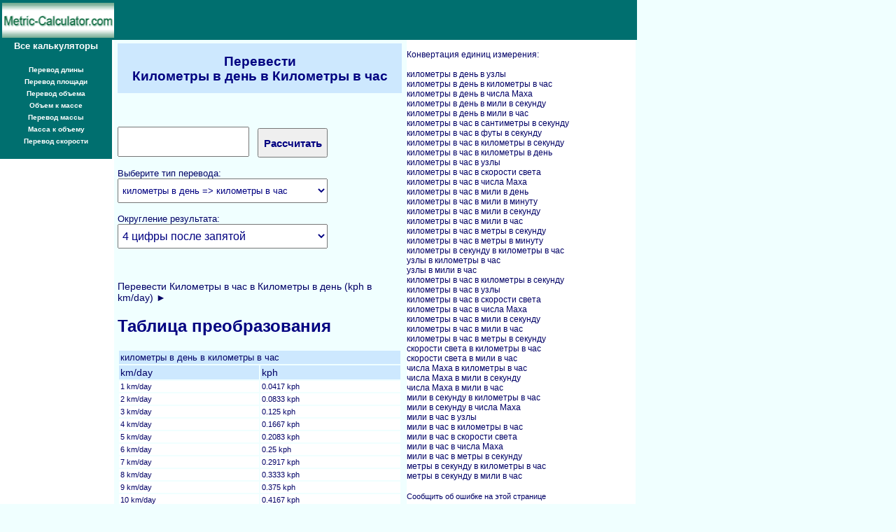

--- FILE ---
content_type: text/html; charset=utf-8
request_url: https://metric-calculator.com/ru/convert-kilometers-per-day-to-kilometers-per-hour.htm
body_size: 4101
content:
<!DOCTYPE HTML PUBLIC "-//W3C//DTD HTML 4.01 Transitional//EN" "http://www.w3.org/TR/html4/loose.dtd">
<html lang="ru-RU">
<head>


<meta name="viewport" content="width=320">
 
<link REL="SHORTCUT ICON" HREF="https://metric-calculator.com/ru/favicon.ico">

<title>Перевести Километры в день    в Километры в час    (km/day в kph)</title><meta name="keywords" content="Перевести Километры в день    в Километры в час    (km/day в kph)"><meta name="description" content="Перевести Километры в день     в Километры в час    (km/day a kph)  - калькулятор перевода, таблица преобразования и как перевести">

<meta http-equiv="Content-Type" content="text/html; charset=utf-8">

<style type="text/css">
<!--

a {text-decoration: none;}
a:link {color:#000066;}
a:visited {color:#000066;}
a:hover {text-decoration: underline;}

body,td,th {
	font-family: Arial, Helvetica, sans-serif;
	text-decoration: none;
	font-size: 14px;	
	color: #000066;	
}

.button {
cursor: pointer;
}
.side {
	font-size: 14px;
	font-family: Arial, Helvetica, sans-serif;
	color: #000066;
	font-weight: bold;
}
body {
	margin-left: 0px;
}

-->
</style>




<!-- Yandex.RTB -->
<script>window.yaContextCb=window.yaContextCb||[]</script>
<script src="https://yandex.ru/ads/system/context.js" async></script>

</head>

<body  bgcolor="#F0FFFF" text="#000000" topmargin="0" marginheight="0">




<table width="910"  border="0" cellspacing="0" cellpadding="0"  bgcolor="#006F6F">
  <tr> 
    <td valign="top" align="center"  height="1" ></td>
  </tr>
</table>






<table width="910"   border="0" bgcolor="#006F6F">
<tr>

    <td width="100%" align="left" valign="middle" >



<table width="160" border="0" align="left"  cellSpacing="0" cellPadding="0" >
<tr>
<td width="160" valign="middle" bgcolor="#006F6F">
<a href="https://metric-calculator.com/ru/"><img src="https://metric-calculator.com/ru/pics/metric_calculators.gif" alt="Перевести Километры в день    в Километры в час    (km/day в kph)" 
width="100%"   height="100%"
 border="0"></a>
</td>
</tr>
</table>

 
	
<table width="320" border="0" align="center"  cellSpacing="0" cellPadding="0" >
<tr>
<td width="320" align="center"  valign="top">









<!-- Yandex.RTB R-A-2820873-2 -->
<div id="yandex_rtb_R-A-2820873-2"></div>
<script>window.yaContextCb.push(()=>{
	Ya.Context.AdvManager.render({
		"blockId": "R-A-2820873-2",
		"renderTo": "yandex_rtb_R-A-2820873-2"
	})
})
</script>

















</td>
</tr>
</table> 
    </td></tr></table>





 
    


<meta http-equiv="Content-Type" content="text/html; charset=utf-8">

<table width="910" border="0" align="left" cellPadding="0"  cellSpacing="0" >
<tr>
 
   <td width="160" bgcolor="#FFFFFF"  valign="top">
<meta http-equiv="Content-Type" content="text/html; charset=utf-8">


<table width="160" border="0" cellpadding="0" cellspacing="0" bgcolor="#006F6F">
  <tr>
    <td height="30" align="center" valign="middle">
   <span style="line-height:17px"> 
   <a href="https://metric-calculator.com/ru/"><font FACE="ARIAL" SIZE="2" COLOR="#FFFFFF" > 
<b>Все калькуляторы</b></font></a>  <br><br>
<a href="https://metric-calculator.com/ru/length-conversion/"><font FACE="ARIAL" SIZE="1" COLOR="#FFFFFF" ><b>Перевод длины</b></font></a><br>
 <a href="https://metric-calculator.com/ru/area-conversion/"><font FACE="ARIAL" SIZE="1" COLOR="#FFFFFF" ><b>Перевод площади</b></font></a> <br>
<a href="https://metric-calculator.com/ru/volume-conversion/"><font FACE="ARIAL" SIZE="1" COLOR="#FFFFFF" ><b>Перевод объема</b></font></a> 
 <br>
<a href="https://metric-calculator.com/ru/volume-weight-conversion/"><font FACE="ARIAL" SIZE="1" COLOR="#FFFFFF" ><b>Объем к массе</b></font></a>
<br>
  
<a href="https://metric-calculator.com/ru/weight-conversion/"><font FACE="ARIAL" SIZE="1" COLOR="#FFFFFF" ><b>Перевод массы</b></font></a>
<br>
 <a href="https://metric-calculator.com/ru/weight-volume-conversion/"><font FACE="ARIAL" SIZE="1" COLOR="#FFFFFF" ><b>Масса к объему</b></font></a>
<br> 
<a href="https://metric-calculator.com/ru/speed-conversion/"><font FACE="ARIAL" SIZE="1" COLOR="#FFFFFF" ><b>Перевод скорости</b></font></a>
<br>
<br>

</span>
  </td>
  </tr>
</table>













</td> 
    <td width="396" valign="top"  style="padding: 5px;" >



<table cellSpacing="0" cellPadding="2" width="100%" border="0">
  <tr>
          <td align="center" bgColor="#CDE8FE"> <h1  style="font-size: 19px; color: #000080; line-height: 21px;">Перевести<br>
Километры в день    в Километры в час    
<br>          
    </h1></td>
  </tr>
</table>





<form name="theForm" method="POST" action="/ru/convert-kilometers-per-day-to-kilometers-per-hour.htm" >


 

<span  style="font-size: 7px;   line-height: 8px;"><br><br></span>
 

<font color="#000080" size="4" face="Arial"> 
 
</font><br><br>




<font FACE="ARIAL" SIZE="2" COLOR="#000066">  

      <input name='measure' type='text'  style="font-size:22px; line-height:22px; color:#000080; font-weight:bold;  padding:2px; height:35px; width:180px;" onClick="this.value='';" value='' >&nbsp;&nbsp;
      <input type="submit" value="Рассчитать" name="B1"   style="font-size:15px; line-height:22px; color:#000080; font-weight:bold;  padding:2px; height:42px; width:100px;">
      <br>      
      <br>
      Выберите тип перевода: <br>

      <select name="type"  size="1"  style="font-size:13px; line-height:22px; color:#000080;  padding:2px; height:35px; width:300px;">
        
        
<option  value="Unit_1_Unit_2">километры в день  => километры в час</option> 
    
        
<option  value="Unit_2_Unit_1">километры в час => километры в день</option>
 
      </select>
<br>

<br>
      Округление результата: <br>

      <select name="rounding"  size="1" style="font-size:16px; line-height:22px; color:#000080;  padding:2px; height:35px; width:300px;">

<option  value="1">1 цифра после запятой</option>
<option  value="2">2 цифры после запятой</option>
<option  value="3">3 цифры после запятой</option>
<option selected value="4">4 цифры после запятой</option>
<option  value="5">5 цифр после запятой</option>
<option  value="6">6 цифр после запятой</option>
<option  value="7">7 цифр после запятой</option>
<option  value="8">8 цифр после запятой</option>
<option  value="9">9 цифр после запятой</option>
<option  value="10">10 цифр после запятой</option>

      </select>


<br><br>




<div align="left">
<!-- Yandex.RTB R-A-2820873-1 -->
<div id="yandex_rtb_R-A-2820873-1"></div>
<script>window.yaContextCb.push(()=>{
	Ya.Context.AdvManager.render({
		"blockId": "R-A-2820873-1",
		"renderTo": "yandex_rtb_R-A-2820873-1"
	})
})
</script>
 </div>




 





















<br>


<input type="hidden" name="admin" value="convert">

<!---
<input type="submit" value="Calculate" name="B1"   style="font-size:22px; line-height:22px; color:#000080; font-weight:bold;  padding:2px; height:35px; width:130px;">&nbsp;&nbsp;&nbsp;&nbsp;&nbsp;&nbsp;&nbsp;
<input type="button" value="Reset" name="B2" onclick="document.theForm.measure.value=''; "   style="font-size:22px; line-height:22px; color:#000080; font-weight:bold;  padding:2px; height:35px; width:130px;" > -->
</font>
</form>






 


<meta http-equiv="Content-Type" content="text/html; charset=utf-8">



<br>
<a href="convert-kilometers-per-hour-to-kilometers-per-day.htm "> Перевести Километры в час    в Километры в день    (kph в km/day)
►
</a>



<br>
<H2  style="font-size: 24px; color: #000080; line-height: 26px; font:Arial, Helvetica, sans-serif">Таблица преобразования</H2>
              
            <table width="100%" border="0" cellpadding="2">
              <tr> 
                <td colspan="2" valign="top" bgcolor="#CDE8FE"><font face="ARIAL" size="2" color="#000066">километры в день 
                в километры в час</font></td>
              </tr>
              
                 

              <tr> 
                <td  valign="top" bgcolor="#CDE8FE"> km/day</td><td  valign="top" bgcolor="#CDE8FE">kph  </td>
              </tr>
                  
                  
<tr> <td  width="50%" valign="top" bgcolor="#FFFFFF"><span style="font-size: 11px;"> 1 km/day</span></td><td  width="50%" valign="top" bgcolor="#FFFFFF"> <span style="font-size: 11px;">0.0417 kph</span></td></tr>
<tr> <td  width="50%" valign="top" bgcolor="#FFFFFF"><span style="font-size: 11px;"> 2 km/day</span></td><td  width="50%" valign="top" bgcolor="#FFFFFF"> <span style="font-size: 11px;">0.0833 kph</span></td></tr>
<tr> <td  width="50%" valign="top" bgcolor="#FFFFFF"><span style="font-size: 11px;"> 3 km/day</span></td><td  width="50%" valign="top" bgcolor="#FFFFFF"> <span style="font-size: 11px;">0.125 kph</span></td></tr>
<tr> <td  width="50%" valign="top" bgcolor="#FFFFFF"><span style="font-size: 11px;"> 4 km/day</span></td><td  width="50%" valign="top" bgcolor="#FFFFFF"> <span style="font-size: 11px;">0.1667 kph</span></td></tr>
<tr> <td  width="50%" valign="top" bgcolor="#FFFFFF"><span style="font-size: 11px;"> 5 km/day</span></td><td  width="50%" valign="top" bgcolor="#FFFFFF"> <span style="font-size: 11px;">0.2083 kph</span></td></tr>
<tr> <td  width="50%" valign="top" bgcolor="#FFFFFF"><span style="font-size: 11px;"> 6 km/day</span></td><td  width="50%" valign="top" bgcolor="#FFFFFF"> <span style="font-size: 11px;">0.25 kph</span></td></tr>
<tr> <td  width="50%" valign="top" bgcolor="#FFFFFF"><span style="font-size: 11px;"> 7 km/day</span></td><td  width="50%" valign="top" bgcolor="#FFFFFF"> <span style="font-size: 11px;">0.2917 kph</span></td></tr>
<tr> <td  width="50%" valign="top" bgcolor="#FFFFFF"><span style="font-size: 11px;"> 8 km/day</span></td><td  width="50%" valign="top" bgcolor="#FFFFFF"> <span style="font-size: 11px;">0.3333 kph</span></td></tr>
<tr> <td  width="50%" valign="top" bgcolor="#FFFFFF"><span style="font-size: 11px;"> 9 km/day</span></td><td  width="50%" valign="top" bgcolor="#FFFFFF"> <span style="font-size: 11px;">0.375 kph</span></td></tr>
<tr> <td  width="50%" valign="top" bgcolor="#FFFFFF"><span style="font-size: 11px;"> 10 km/day</span></td><td  width="50%" valign="top" bgcolor="#FFFFFF"> <span style="font-size: 11px;">0.4167 kph</span></td></tr>
<tr> <td  width="50%" valign="top" bgcolor="#FFFFFF"><span style="font-size: 11px;"> 11 km/day</span></td><td  width="50%" valign="top" bgcolor="#FFFFFF"> <span style="font-size: 11px;">0.4583 kph</span></td></tr>
<tr> <td  width="50%" valign="top" bgcolor="#FFFFFF"><span style="font-size: 11px;"> 12 km/day</span></td><td  width="50%" valign="top" bgcolor="#FFFFFF"> <span style="font-size: 11px;">0.5 kph</span></td></tr>
<tr> <td  width="50%" valign="top" bgcolor="#FFFFFF"><span style="font-size: 11px;"> 13 km/day</span></td><td  width="50%" valign="top" bgcolor="#FFFFFF"> <span style="font-size: 11px;">0.5417 kph</span></td></tr>
<tr> <td  width="50%" valign="top" bgcolor="#FFFFFF"><span style="font-size: 11px;"> 14 km/day</span></td><td  width="50%" valign="top" bgcolor="#FFFFFF"> <span style="font-size: 11px;">0.5833 kph</span></td></tr>
<tr> <td  width="50%" valign="top" bgcolor="#FFFFFF"><span style="font-size: 11px;"> 15 km/day</span></td><td  width="50%" valign="top" bgcolor="#FFFFFF"> <span style="font-size: 11px;">0.625 kph</span></td></tr>
<tr> <td  width="50%" valign="top" bgcolor="#FFFFFF"><span style="font-size: 11px;"> 16 km/day</span></td><td  width="50%" valign="top" bgcolor="#FFFFFF"> <span style="font-size: 11px;">0.6667 kph</span></td></tr>
<tr> <td  width="50%" valign="top" bgcolor="#FFFFFF"><span style="font-size: 11px;"> 17 km/day</span></td><td  width="50%" valign="top" bgcolor="#FFFFFF"> <span style="font-size: 11px;">0.7083 kph</span></td></tr>
<tr> <td  width="50%" valign="top" bgcolor="#FFFFFF"><span style="font-size: 11px;"> 18 km/day</span></td><td  width="50%" valign="top" bgcolor="#FFFFFF"> <span style="font-size: 11px;">0.75 kph</span></td></tr>
<tr> <td  width="50%" valign="top" bgcolor="#FFFFFF"><span style="font-size: 11px;"> 19 km/day</span></td><td  width="50%" valign="top" bgcolor="#FFFFFF"> <span style="font-size: 11px;">0.7917 kph</span></td></tr>
<tr> <td  width="50%" valign="top" bgcolor="#FFFFFF"><span style="font-size: 11px;"> 20 km/day</span></td><td  width="50%" valign="top" bgcolor="#FFFFFF"> <span style="font-size: 11px;">0.8333 kph</span></td></tr>
                  
              
               

              
            </table>



<!-- Yandex.RTB R-A-2820873-4 -->
<div id="yandex_rtb_R-A-2820873-4"></div>
<script>window.yaContextCb.push(()=>{
	Ya.Context.AdvManager.render({
		"blockId": "R-A-2820873-4",
		"renderTo": "yandex_rtb_R-A-2820873-4"
	})
})
</script>


            
   
   

 











 

     
            
<h2  style="font-size: 29px; color: #000080; line-height: 36px; font:Arial, Helvetica, sans-serif">Как переводить</h2>          <p>1 километр в день (km/day)  = 0.041666667 kph  (километр в час). 
		  
		  
		  
  Единица измерения километр в день (km/day) - это мера скорости, которая используется в   метрической системе. 
          
  Единица измерения  километр в час (kph) - это мера  скорости, которая  используется в  метрической системе.   Километры в день также можно обозначить как <strong>kilometer/day</strong> и <strong>Kilometres per day</strong> (альтернативное написание британского английского в Великобритании).   Километры в час также можно обозначить как <strong>km/h</strong> и <strong>Kilometres per hour</strong> (альтернативное написание британского английского языка в Великобритании).</p>         




<br><br>   

 
<a href="https://metric-calculator.com/convert-kilometers-per-day-to-kilometers-per-hour.htm">English</a>
&nbsp;&nbsp;&nbsp;
<a href="https://metric-calculator.com/es/convert-kilometers-per-day-to-kilometers-per-hour.htm">Espa&ntilde;ol</a>
&nbsp;&nbsp;&nbsp;
<a href="https://metric-calculator.com/fr/convert-kilometers-per-day-to-kilometers-per-hour.htm">Français</a>
 </td>
    <td width="2"></td>
    
  
    
<td width="320"  bgcolor="#FFFFFF" valign="top">



<meta http-equiv="Content-Type" content="text/html; charset=utf-8">





 
<div align="left">
<!-- Yandex.RTB R-A-2820873-1 -->
<div id="yandex_rtb_R-A-2820873-1"></div>
<script>window.yaContextCb.push(()=>{
	Ya.Context.AdvManager.render({
		"blockId": "R-A-2820873-1",
		"renderTo": "yandex_rtb_R-A-2820873-1"
	})
})
</script>
</div>

















<span style="font-family:Arial, Helvetica, sans-serif; font-size: 12px;">



<br>
Конвертация единиц измерения:<br><br>

<a href="convert-kilometers-per-day-to-knot.htm "> 
километры в день в узлы   
</a>
<br>
 
 

<a href="convert-kilometers-per-day-to-kilometers-per-hour.htm "> 
километры в день в километры в час   
</a>
<br>
 
 

<a href="convert-kilometers-per-day-to-mach.htm "> 
километры в день в числа Маха   
</a>
<br>
 
 

<a href="convert-kilometers-per-day-to-miles-per-second.htm "> 
километры в день в мили в секунду   
</a>
<br>
 
 

<a href="convert-kilometers-per-day-to-miles-per-hour.htm "> 
километры в день в мили в час   
</a>
<br>
 
 
 























<a href="convert-kilometer-per-hour-to-centimeters-per-second.htm "> 
километры в час в сантиметры в секунду   
</a>
<br>
 



<a href="convert-kilometers-per-hour-to-feet-per-second.htm "> 
километры в час в футы в секунду   
</a>
<br>
 



<a href="convert-kilometer-per-hour-to-kilometers-per-second.htm "> 
километры в час в километры в секунду   
</a>
<br>
 



<a href="convert-kilometers-per-hour-to-kilometers-per-day.htm "> 
километры в час в километры в день   
</a>
<br>
 



<a href="convert-kilometers-per-hour-to-knot.htm "> 
километры в час в узлы   
</a>
<br>
 



<a href="convert-kilometers-per-hour-to-light-speed.htm "> 
километры в час в скорости света   
</a>
<br>
 



<a href="convert-kilometers-per-hour-to-mach.htm "> 
километры в час в числа Маха   
</a>
<br>
 



<a href="convert-kilometers-per-hour-to-miles-per-day.htm "> 
километры в час в мили в день   
</a>
<br>
 



<a href="convert-kilometers-per-hour-to-miles-per-minute.htm "> 
километры в час в мили в минуту   
</a>
<br>
 



<a href="convert-kilometers-per-hour-to-miles-per-second.htm "> 
километры в час в мили в секунду   
</a>
<br>
 



<a href="convert-kilometers-per-hour-to-miles-per-hour.htm "> 
километры в час в мили в час   
</a>
<br>
 



<a href="convert-kilometer-per-hour-to-meters-per-second.htm "> 
километры в час в метры в секунду   
</a>
<br>
 



<a href="convert-kilometers-per-hour-to-meter-per-minute.htm "> 
километры в час в метры в минуту   
</a>
<br>
 


 
 


















<a href="convert-kilometers-per-second-to-kilometer-per-hour.htm "> 
километры в секунду в километры в час   
</a>
<br>
 


 


<a href="convert-knot-to-kilometers-per-hour.htm "> 
узлы в километры в час   
</a>
<br>
 


 


<a href="convert-knot-to-miles-per-hour.htm "> 
узлы в мили в час   
</a>
<br>
 


 


<a href="convert-kilometer-per-hour-to-kilometers-per-second.htm "> 
километры в час в километры в секунду   
</a>
<br>
 


 


<a href="convert-kilometers-per-hour-to-knot.htm "> 
километры в час в узлы   
</a>
<br>
 


 


<a href="convert-kilometers-per-hour-to-light-speed.htm "> 
километры в час в скорости света   
</a>
<br>
 


 


<a href="convert-kilometers-per-hour-to-mach.htm "> 
километры в час в числа Маха   
</a>
<br>
 


 


<a href="convert-kilometers-per-hour-to-miles-per-second.htm "> 
километры в час в мили в секунду   
</a>
<br>
 


 


<a href="convert-kilometers-per-hour-to-miles-per-hour.htm "> 
километры в час в мили в час   
</a>
<br>
 


 


<a href="convert-kilometer-per-hour-to-meters-per-second.htm "> 
километры в час в метры в секунду   
</a>
<br>
 


 


<a href="convert-light-speed-to-kilometers-per-hour.htm "> 
скорости света в километры в час   
</a>
<br>
 


 


<a href="convert-light-speed-to-miles-per-hour.htm "> 
скорости света в мили в час   
</a>
<br>
 


 


<a href="convert-mach-to-kilometers-per-hour.htm "> 
числа Маха в километры в час   
</a>
<br>
 


 


<a href="convert-mach-to-miles-per-second.htm "> 
числа Маха в мили в секунду   
</a>
<br>
 


 


<a href="convert-mach-to-miles-per-hour.htm "> 
числа Маха в мили в час   
</a>
<br>
 


 


<a href="convert-miles-per-second-to-kilometers-per-hour.htm "> 
мили в секунду в километры в час   
</a>
<br>
 


 


<a href="convert-miles-per-second-to-mach.htm "> 
мили в секунду в числа Маха   
</a>
<br>
 


 


<a href="convert-miles-per-hour-to-knot.htm "> 
мили в час в узлы   
</a>
<br>
 


 


<a href="convert-miles-per-hour-to-kilometers-per-hour.htm "> 
мили в час в километры в час   
</a>
<br>
 


 


<a href="convert-miles-per-hour-to-light-speed.htm "> 
мили в час в скорости света   
</a>
<br>
 


 


<a href="convert-miles-per-hour-to-mach.htm "> 
мили в час в числа Маха   
</a>
<br>
 


 


<a href="convert-miles-per-hour-to-meters-per-second.htm "> 
мили в час в метры в секунду   
</a>
<br>
 


 


<a href="convert-meters-per-second-to-kilometer-per-hour.htm "> 
метры в секунду в километры в час   
</a>
<br>
 


 


<a href="convert-meters-per-second-to-miles-per-hour.htm "> 
метры в секунду в мили в час   
</a>
<br>
 


 


</span>






       

        

<div align="left"><br>
<a href="/ru/contact.php?topic=suggest_update" rel="nofollow">
<span style="font-family:Arial, Helvetica, sans-serif; font-size: 11px;">Сообщить об ошибке на этой странице</span></a><br>


</div><br>











<br>
 







</td>
	<td width="1"></td>
  </tr>
</table>



<meta http-equiv="Content-Type" content="text/html; charset=utf-8">


 

<table width="100%" border="0" align="center">
  <tr align="center" valign="middle">
    <td height="1">
    
   
    
    </td>
  </tr>
</table>





<table width="910" border="0" cellspacing="0" cellpadding="0">
  <tr> 
    <td align="center" valign="middle" bgcolor="#CCFFFF"> 

    </td>
  </tr>
  <tr> 
    <td bgcolor="#000080"> 
      <div align="center"> 
        <p><a href="https://metric-calculator.com/ru/about.php" rel="nofollow"><span style="color:#FFFFFF; ">О нас</span></a> &nbsp;&nbsp;&nbsp; <a href="https://metric-calculator.com/ru/contact.php" rel="nofollow"><span style="color:#FFFFFF; ">Контакты</span></a> &nbsp;&nbsp;&nbsp; <a href="http://metric-calculator.com/ru/terms.php" rel="nofollow"><span style="color:#FFFFFF; ">Условия использования</span></a> <br>
<a href="http://metric-calculator.com/ru/privacy.php" rel="nofollow"><span style="color:#FFFFFF; ">Политика конфиденциальности</span></a>  &nbsp;&nbsp;&nbsp;  

 
<a href="https://metric-calculator.com/convert-kilometers-per-day-to-kilometers-per-hour.htm"><span style="color:#FFFFFF; ">English</span></a>
 
 &nbsp;&nbsp; 
 
<a href="https://metric-calculator.com/es/convert-kilometers-per-day-to-kilometers-per-hour.htm"><span style="color:#FFFFFF; ">Español</span></a>

  &nbsp;&nbsp;&nbsp; 

 
<a href="https://metric-calculator.com/fr/convert-kilometers-per-day-to-kilometers-per-hour.htm"><span style="color:#FFFFFF; ">Français</span></a>
 
  <br> 
        <span style="color:#FFFFFF; ">   &copy; 2013-2026 Metric-Calculator.com Все права защищены.<br>
          </span></p>
      </div>
    </td>
  </tr>
</table>

<!-- Global site tag (gtag.js) - Google Analytics -->
<script async src="https://www.googletagmanager.com/gtag/js?id=UA-1421766-8"></script>
<script>
  window.dataLayer = window.dataLayer || [];
  function gtag(){dataLayer.push(arguments);}
  gtag('js', new Date());

  gtag('config', 'UA-1421766-8');
</script>

 <!-- Ad_Exp=1 --> <!-- Ad_Exp_DeskTop=1 -->
</body>
</html>



